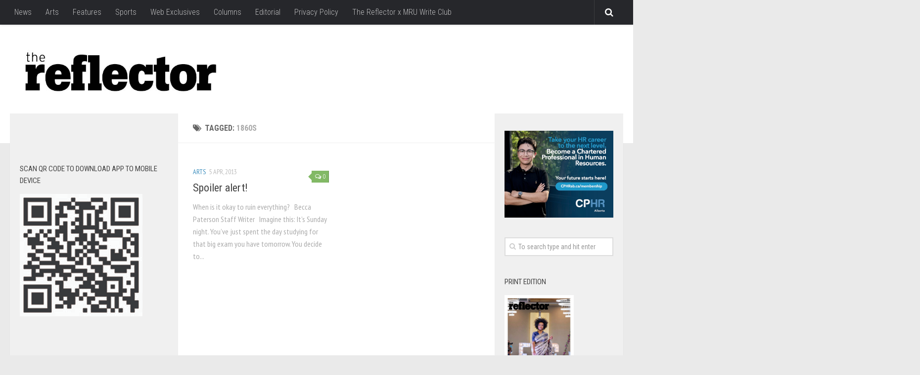

--- FILE ---
content_type: text/plain
request_url: https://www.google-analytics.com/j/collect?v=1&_v=j102&a=1309700968&t=pageview&_s=1&dl=https%3A%2F%2Fwww.thereflector.ca%2Ftag%2F1860s%2F&ul=en-us%40posix&dt=1860s%20%7C%20The%20Reflector&sr=1280x720&vp=1280x720&_u=IEBAAEABAAAAACAAI~&jid=290417616&gjid=119323056&cid=1255858055.1769985099&tid=UA-43406202-1&_gid=817685793.1769985099&_r=1&_slc=1&z=1132749166
body_size: -451
content:
2,cG-19RXMS9FFT